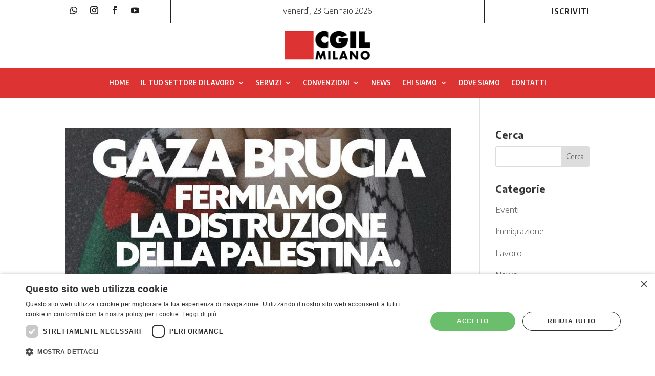

--- FILE ---
content_type: text/css
request_url: https://www.cgil.milano.it/wp-content/et-cache/28771/et-core-unified-cpt-28771.min.css?ver=1768561012
body_size: 1089
content:
.et_pb_section_0_tb_header{border-color:#222222;border-bottom-width:1px}.et_pb_section_0_tb_header.et_pb_section{padding-top:0px;padding-bottom:0px;margin-top:0px;margin-bottom:0px}.et_pb_row_0_tb_header{border-color:#222222}.et_pb_row_0_tb_header.et_pb_row{padding-top:0px!important;padding-bottom:0px!important;margin-top:0px!important;margin-bottom:0px!important;padding-top:0px;padding-bottom:0px}ul.et_pb_social_media_follow_0_tb_header{padding-top:0px!important;padding-bottom:0px!important;margin-top:-4px!important;margin-bottom:-8px!important}.et_pb_social_media_follow_0_tb_header li a.icon:before{transition:color 300ms ease 0ms}.et_pb_social_media_follow_0_tb_header li.et_pb_social_icon a.icon:before{color:#222222}.et_pb_social_media_follow_0_tb_header li.et_pb_social_icon a.icon:hover:before{color:#dd3333}.et_pb_text_0_tb_header{font-size:16px;padding-top:0px!important;padding-bottom:0px!important;margin-top:-6px!important;margin-bottom:-9px!important}.et_pb_button_0_tb_header_wrapper .et_pb_button_0_tb_header,.et_pb_button_0_tb_header_wrapper .et_pb_button_0_tb_header:hover{padding-top:0px!important;padding-right:0px!important;padding-bottom:0px!important;padding-left:0px!important}.et_pb_button_0_tb_header_wrapper{margin-top:-2px!important;margin-bottom:-7px!important}body #page-container .et_pb_section .et_pb_button_0_tb_header{color:#222222!important;border-width:0px!important;border-radius:0px;letter-spacing:1px;font-size:16px;font-family:'Encode Sans Condensed',Helvetica,Arial,Lucida,sans-serif!important;font-weight:600!important;text-transform:uppercase!important;background-color:rgba(0,0,0,0)}body #page-container .et_pb_section .et_pb_button_0_tb_header:hover:after{margin-left:.3em;left:auto;margin-left:.3em;opacity:1}body #page-container .et_pb_section .et_pb_button_0_tb_header:after{line-height:inherit;font-size:inherit!important;margin-left:-1em;left:auto;font-family:ETmodules!important;font-weight:400!important}.et_pb_button_0_tb_header,.et_pb_button_0_tb_header:after{transition:all 300ms ease 0ms}.et_pb_section_2_tb_header.et_pb_section{padding-top:0px;padding-bottom:0px;background-color:#dd3333!important}.et_pb_section_2_tb_header{z-index:12;position:relative}.et_pb_sticky.et_pb_section_2_tb_header{z-index:12!important;box-shadow:0 0 42px rgba(0,0,0,.15)}.et_pb_row_2_tb_header.et_pb_row{padding-top:0px!important;padding-bottom:0px!important;padding-top:0px;padding-bottom:0px}.et_pb_menu_0_tb_header.et_pb_menu ul li a{font-family:'Encode Sans Condensed',Helvetica,Arial,Lucida,sans-serif;font-weight:600;text-transform:uppercase}.et_pb_menu_0_tb_header.et_pb_menu{background-color:rgba(0,0,0,0)}.et_pb_menu_0_tb_header{padding-top:15px;padding-bottom:15px;z-index:19;position:relative}.et_pb_sticky .et_pb_menu_0_tb_header{z-index:19!important}.et_pb_menu_0_tb_header.et_pb_menu .nav li ul{background-color:#ffffff!important;border-color:#dd3333}.et_pb_menu_0_tb_header.et_pb_menu .et_mobile_menu{border-color:#dd3333}.et_pb_menu_0_tb_header.et_pb_menu .nav li ul.sub-menu a,.et_pb_menu_0_tb_header.et_pb_menu .et_mobile_menu a{color:#222222!important}.et_pb_menu_0_tb_header.et_pb_menu .et_mobile_menu,.et_pb_menu_0_tb_header.et_pb_menu .et_mobile_menu ul{background-color:#ffffff!important}.et_pb_menu_0_tb_header .et_pb_menu_inner_container>.et_pb_menu__logo-wrap,.et_pb_menu_0_tb_header .et_pb_menu__logo-slot{width:auto;max-width:100%}.et_pb_menu_0_tb_header .et_pb_menu_inner_container>.et_pb_menu__logo-wrap .et_pb_menu__logo img,.et_pb_menu_0_tb_header .et_pb_menu__logo-slot .et_pb_menu__logo-wrap img{height:auto;max-height:none}.et_pb_menu_0_tb_header .mobile_nav .mobile_menu_bar:before{font-size:44px;color:#FFFFFF}.et_pb_menu_0_tb_header .et_pb_menu__icon.et_pb_menu__search-button,.et_pb_menu_0_tb_header .et_pb_menu__icon.et_pb_menu__close-search-button,.et_pb_menu_0_tb_header .et_pb_menu__icon.et_pb_menu__cart-button{color:#ffffff}.et_pb_column_0_tb_header{padding-top:8px;padding-bottom:8px}.et_pb_social_media_follow_network_0_tb_header,.et_pb_social_media_follow_network_2_tb_header,.et_pb_social_media_follow_network_3_tb_header{margin-top:0px!important;margin-right:0px!important;margin-bottom:0px!important;margin-left:0px!important}.et_pb_column_1_tb_header{border-color:#222222;border-right-width:1px;border-left-width:1px;padding-top:10px;padding-right:10px;padding-left:10px}.et_pb_column_2_tb_header{padding-top:6px;padding-bottom:6px}@media only screen and (max-width:980px){.et_pb_section_0_tb_header{border-bottom-width:1px}body #page-container .et_pb_section .et_pb_button_0_tb_header:after{line-height:inherit;font-size:inherit!important;margin-left:-1em;left:auto;display:inline-block;opacity:0;content:attr(data-icon);font-family:ETmodules!important;font-weight:400!important}body #page-container .et_pb_section .et_pb_button_0_tb_header:before{display:none}body #page-container .et_pb_section .et_pb_button_0_tb_header:hover:after{margin-left:.3em;left:auto;margin-left:.3em;opacity:1}.et_pb_column_1_tb_header{border-right-width:0px;border-left-width:0px;padding-top:0px;padding-right:0px;padding-bottom:0px;padding-left:0px}}@media only screen and (max-width:767px){.et_pb_section_0_tb_header{border-bottom-width:1px;display:none!important}body #page-container .et_pb_section .et_pb_button_0_tb_header:after{line-height:inherit;font-size:inherit!important;margin-left:-1em;left:auto;display:inline-block;opacity:0;content:attr(data-icon);font-family:ETmodules!important;font-weight:400!important}body #page-container .et_pb_section .et_pb_button_0_tb_header:before{display:none}body #page-container .et_pb_section .et_pb_button_0_tb_header:hover:after{margin-left:.3em;left:auto;margin-left:.3em;opacity:1}.et_pb_column_1_tb_header{border-right-width:0px;border-left-width:0px}}